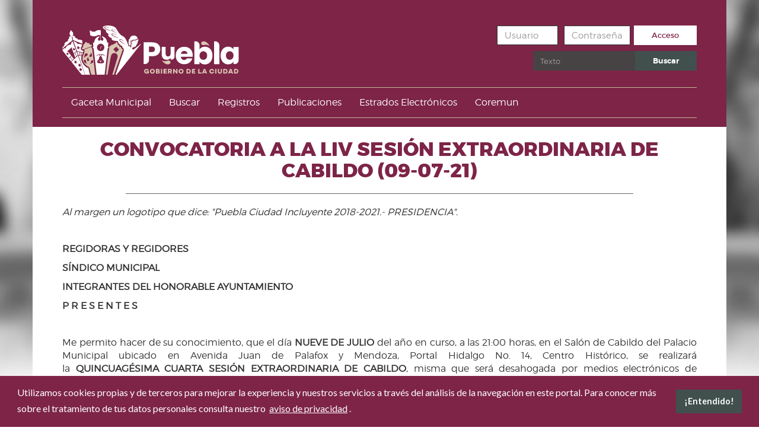

--- FILE ---
content_type: text/html; charset=utf-8
request_url: https://gaceta.pueblacapital.gob.mx/publicaciones/convocatorias/sesiones-de-cabildo/item/648-convocatoria-a-la-liv-sesion-extraordinaria-de-cabildo-09-07-21
body_size: 37811
content:

<!DOCTYPE html>
<html prefix="og: http://ogp.me/ns#" lang="es-es" dir="ltr" class='com_k2 view-item itemid-132 j39 mm-hover'>

<head>
	<base href="https://gaceta.pueblacapital.gob.mx/publicaciones/convocatorias/sesiones-de-cabildo/item/648-convocatoria-a-la-liv-sesion-extraordinaria-de-cabildo-09-07-21" />
	<meta http-equiv="content-type" content="text/html; charset=utf-8" />
	<meta name="title" content="Convocatoria a la LIV Sesión Extraordinaria de Cabildo (09-07-21)" />
	<meta name="author" content="Cecilia Moreno Romero" />
	<meta property="og:url" content="https://gaceta.pueblacapital.gob.mx/publicaciones/convocatorias/sesiones-de-cabildo/item/648-convocatoria-a-la-liv-sesion-extraordinaria-de-cabildo-09-07-21" />
	<meta property="og:title" content="Convocatoria a la LIV Sesión Extraordinaria de Cabildo (09-07-21)" />
	<meta property="og:type" content="article" />
	<meta property="og:description" content="Al margen un logotipo que dice: &quot;Puebla Ciudad Incluyente 2018-2021.- PRESIDENCIA&quot;. REGIDORAS Y REGIDORES SÍNDICO MUNICIPAL INTEGRANTES DEL HONORABLE..." />
	<meta name="description" content="Al margen un logotipo que dice: &quot;Puebla Ciudad Incluyente 2018-2021.- PRESIDENCIA&quot;. REGIDORAS Y REGIDORES SÍNDICO MUNICIPAL INTEGRANTES DEL HONORABLE..." />
	<meta name="generator" content="Joomla! - Open Source Content Management" />
	<title>Convocatoria a la LIV Sesión Extraordinaria de Cabildo (09-07-21)</title>
	<link href="/templates/t3_bs3_blank/favicon.ico" rel="shortcut icon" type="image/vnd.microsoft.icon" />
	<link href="https://gaceta.pueblacapital.gob.mx/component/search/?Itemid=142&amp;id=648:convocatoria-a-la-liv-sesion-extraordinaria-de-cabildo-09-07-21&amp;format=opensearch" rel="search" title="Buscar gaceta municipal" type="application/opensearchdescription+xml" />
	<link href="/t3-assets/dev/templates.t3_bs3_blank.less.bootstrap.less.css" rel="stylesheet" type="text/css" />
	<link href="https://cdnjs.cloudflare.com/ajax/libs/magnific-popup.js/1.1.0/magnific-popup.min.css" rel="stylesheet" type="text/css" />
	<link href="https://cdnjs.cloudflare.com/ajax/libs/simple-line-icons/2.4.1/css/simple-line-icons.min.css" rel="stylesheet" type="text/css" />
	<link href="/components/com_k2/css/k2.css?v=2.9.0" rel="stylesheet" type="text/css" />
	<link href="/plugins/content/pdf_embed/assets/css/style.css" rel="stylesheet" type="text/css" />
	<link href="/templates/system/css/system.css" rel="stylesheet" type="text/css" />
	<link href="/t3-assets/dev/plugins.system.t3.base-bs3.less.t3.less.css" rel="stylesheet" type="text/css" />
	<link href="/t3-assets/dev/templates.t3_bs3_blank.less.core.less.css" rel="stylesheet" type="text/css" />
	<link href="/t3-assets/dev/templates.t3_bs3_blank.less.typography.less.css" rel="stylesheet" type="text/css" />
	<link href="/t3-assets/dev/templates.t3_bs3_blank.less.forms.less.css" rel="stylesheet" type="text/css" />
	<link href="/t3-assets/dev/templates.t3_bs3_blank.less.navigation.less.css" rel="stylesheet" type="text/css" />
	<link href="/t3-assets/dev/templates.t3_bs3_blank.less.navbar.less.css" rel="stylesheet" type="text/css" />
	<link href="/t3-assets/dev/templates.t3_bs3_blank.less.modules.less.css" rel="stylesheet" type="text/css" />
	<link href="/t3-assets/dev/templates.t3_bs3_blank.less.joomla.less.css" rel="stylesheet" type="text/css" />
	<link href="/t3-assets/dev/templates.t3_bs3_blank.less.components.less.css" rel="stylesheet" type="text/css" />
	<link href="/t3-assets/dev/templates.t3_bs3_blank.less.style.less.css" rel="stylesheet" type="text/css" />
	<link href="/t3-assets/dev/templates.t3_bs3_blank.less.esth.less.css" rel="stylesheet" type="text/css" />
	<link href="/t3-assets/dev/templates.t3_bs3_blank.less.alx.less.css" rel="stylesheet" type="text/css" />
	<link href="/t3-assets/dev/templates.t3_bs3_blank.less.mike.less.css" rel="stylesheet" type="text/css" />
	<link href="/t3-assets/dev/templates.t3_bs3_blank.less.template.less.css" rel="stylesheet" type="text/css" />
	<link href="/t3-assets/dev/plugins.system.t3.base-bs3.less.megamenu.less.css" rel="stylesheet" type="text/css" />
	<link href="/t3-assets/dev/templates.t3_bs3_blank.less.megamenu.less.css" rel="stylesheet" type="text/css" />
	<link href="/templates/t3_bs3_blank/fonts/font-awesome/css/font-awesome.min.css" rel="stylesheet" type="text/css" />
	<link href="https://gaceta.pueblacapital.gob.mx/modules/mod_cookie/assets/css/cookieconsent.min.css" rel="stylesheet" type="text/css" />
	<style type="text/css">

						/* K2 - Magnific Popup Overrides */
						.mfp-iframe-holder {padding:10px;}
						.mfp-iframe-holder .mfp-content {max-width:100%;width:100%;height:100%;}
						.mfp-iframe-scaler iframe {background:#fff;padding:10px;box-sizing:border-box;box-shadow:none;}
					
	</style>
	<script type="application/json" class="joomla-script-options new">{"csrf.token":"79e29ff3e155c9a59289bbfbc3272fe7","system.paths":{"root":"","base":""},"system.keepalive":{"interval":840000,"uri":"\/component\/ajax\/?format=json"}}</script>
	<script src="/media/jui/js/jquery.min.js?faf05d7bcd85b2e226fb21ae4034f72b" type="text/javascript"></script>
	<script src="/media/jui/js/jquery-noconflict.js?faf05d7bcd85b2e226fb21ae4034f72b" type="text/javascript"></script>
	<script src="/media/jui/js/jquery-migrate.min.js?faf05d7bcd85b2e226fb21ae4034f72b" type="text/javascript"></script>
	<script src="https://cdnjs.cloudflare.com/ajax/libs/magnific-popup.js/1.1.0/jquery.magnific-popup.min.js" type="text/javascript"></script>
	<script src="/media/k2/assets/js/k2.frontend.js?v=2.9.0&amp;sitepath=/" type="text/javascript"></script>
	<script src="/plugins/system/t3/base-bs3/bootstrap/js/bootstrap.js" type="text/javascript"></script>
	<script src="/plugins/system/t3/base-bs3/js/jquery.tap.min.js" type="text/javascript"></script>
	<script src="/plugins/system/t3/base-bs3/js/script.js" type="text/javascript"></script>
	<script src="/plugins/system/t3/base-bs3/js/menu.js" type="text/javascript"></script>
	<script src="/templates/t3_bs3_blank/js/script.js" type="text/javascript"></script>
	<script src="/plugins/system/t3/base-bs3/js/nav-collapse.js" type="text/javascript"></script>
	<!--[if lt IE 9]><script src="/media/system/js/html5fallback.js?faf05d7bcd85b2e226fb21ae4034f72b" type="text/javascript"></script><![endif]-->
	<script src="/media/system/js/core.js?faf05d7bcd85b2e226fb21ae4034f72b" type="text/javascript"></script>
	<!--[if lt IE 9]><script src="/media/system/js/polyfill.event.js?faf05d7bcd85b2e226fb21ae4034f72b" type="text/javascript"></script><![endif]-->
	<script src="/media/system/js/keepalive.js?faf05d7bcd85b2e226fb21ae4034f72b" type="text/javascript"></script>
	<script src="https://gaceta.pueblacapital.gob.mx/modules/mod_cookie/assets/js/cookieconsent.js" type="text/javascript"></script>
	<script type="text/javascript">
jQuery(function($){ initTooltips(); $("body").on("subform-row-add", initTooltips); function initTooltips (event, container) { container = container || document;$(container).find(".hasTooltip").tooltip({"html": true,"container": "body"});} });
	</script>
	
	<meta name="twitter:card" content="summary_large_image">
<meta name="twitter:site" content=“@SecAytoPue">
<meta name="twitter:creator" content=“@SecAytoPue">
<meta name="twitter:title" content="Convocatoria a la LIV Sesión Extraordinaria de Cabildo (09-07-21)"/>
<meta name="twitter:description" content="Al margen un logotipo que dice: "Puebla Ciudad Incluyente 2018-2021.- PRESIDENCIA". REGIDORAS Y REGIDORES SÍNDICO MUNICIPAL INTEGRANTES DEL HONORABLE..."/>
<meta name="twitter:image:src" content=""/>

	
<!-- META FOR IOS & HANDHELD -->
	<meta name="viewport" content="width=device-width, initial-scale=1.0, maximum-scale=1.0, user-scalable=no"/>
	<style type="text/stylesheet">
		@-webkit-viewport   { width: device-width; }
		@-moz-viewport      { width: device-width; }
		@-ms-viewport       { width: device-width; }
		@-o-viewport        { width: device-width; }
		@viewport           { width: device-width; }
	</style>
	<script type="text/javascript">
		//<![CDATA[
		if (navigator.userAgent.match(/IEMobile\/10\.0/)) {
			var msViewportStyle = document.createElement("style");
			msViewportStyle.appendChild(
				document.createTextNode("@-ms-viewport{width:auto!important}")
			);
			document.getElementsByTagName("head")[0].appendChild(msViewportStyle);
		}
		//]]>
	</script>
<meta name="HandheldFriendly" content="true"/>
<meta name="apple-mobile-web-app-capable" content="YES"/>
<link href="https://fonts.googleapis.com/css?family=Lato:300,400,700" rel="stylesheet">
<!-- //META FOR IOS & HANDHELD -->




<!-- Le HTML5 shim and media query for IE8 support -->
<!--[if lt IE 9]>
<script src="//cdnjs.cloudflare.com/ajax/libs/html5shiv/3.7.3/html5shiv.min.js"></script>
<script type="text/javascript" src="/plugins/system/t3/base-bs3/js/respond.min.js"></script>
<![endif]-->

<!-- You can add Google Analytics here or use T3 Injection feature -->
<link href="/templates/t3_bs3_blank/css/mike.css" rel="stylesheet">
</head>

<body>
<!-- Global site tag (gtag.js) - Google Analytics -->
<script async src="https://www.googletagmanager.com/gtag/js?id=UA-150764035-1"></script>
<script>
  window.dataLayer = window.dataLayer || [];
  function gtag(){dataLayer.push(arguments);}
  gtag('js', new Date());

  gtag('config', 'UA-150764035-1');
</script>


<div class="t3-wrapper"> <!-- Need this wrapper for off-canvas menu. Remove if you don't use of-canvas -->
<a href="javascript:" id="return-to-top"><i class="glyphicon glyphicon-chevron-up"></i></a>
	
<!-- HEADER -->
<header id="t3-header" class="container t3-header">
	<div class="row">

		<!-- LOGO -->
		<div class="col-xs-12 col-sm-8 logo">
			<div class="logo-image">
				<a href="https://gaceta.pueblacapital.gob.mx/" title="gaceta municipal">
											<img class="logo-img" src="/images/logo_header.png" alt="gaceta municipal" />
															<span>gaceta municipal</span>
				</a>
				<small class="site-slogan"></small>
			</div>
		</div>
		<!-- //LOGO -->

					<div class="col-xs-12 col-sm-4">
									<!-- HEAD SEARCH -->
					<div class="head-search ">
						<form action="/publicaciones/convocatorias/sesiones-de-cabildo" method="post" id="login-form" class="form-inline">
		<div class="userdata">
		<div class="col-xs-12 col-md-4 onlypaddright">
			<div id="form-login-username" class="control-group">
				<div class="controls">
											<label for="modlgn-username">Usuario</label>
						<input id="modlgn-username" type="text" name="username" class="input-small" tabindex="0" size="18" placeholder="Usuario" required >
									</div>
			</div>
		</div>
		<div class="col-xs-12 col-md-4 nopadding">
			<div id="form-login-password" class="control-group">
				<div class="controls">
											<label for="modlgn-passwd">Contraseña</label>
						<input id="modlgn-passwd" type="password" name="password" class="input-small" tabindex="0" size="18" placeholder="Contraseña" required>
									</div>
			</div>
		</div>
		<div class="col-xs-12 col-md-4 nopadding">
			<div id="form-login-submit" class="control-group">
				<div class="controls">
					<button type="submit" tabindex="0" name="Submit" class="btn btn-primary login-button">Acceso</button>
				</div>
			</div>
		</div>

		
		
					
		<input type="hidden" name="option" value="com_users" />
		<input type="hidden" name="task" value="user.login" />
		<input type="hidden" name="return" value="aW5kZXgucGhwP0l0ZW1pZD0xMjM=" />
		<input type="hidden" name="79e29ff3e155c9a59289bbfbc3272fe7" value="1" />	</div>
	</form>
		
<style>
	.cc-message, .cc-message a{
		font-family: Lato, sans-serif !important;
	}
	.cc-compliance, .cc-compliance a:hover{
		font-family: Lato, sans-serif !important;
		text-decoration: none;
	}
.cc-message a
  {
    color:#ffffff !important;
  }
  .cc-link
    {
      opacity: 1 !important;
    }

</style>
<script>
var number = 30;
/*console.log(number);*/
window.addEventListener("load", function(){
window.cookieconsent.initialise({
  "cookie":{
  	"expiryDays": number
  },
  "position": "bottom",
  "palette": {
    "popup": {
      "background": "#7D2447",
      "text": "#ffffff"
    },
    "button": {
	  "background": "#41504D",
	  "text": "#ffffff",
	  "border": "#41504D"
	}
  },
  "theme": "",
  "content": {
    "message": "Utilizamos cookies propias y de terceros para mejorar la experiencia y nuestros servicios a través del análisis de la navegación en este portal. Para conocer más sobre el tratamiento de tus datos personales consulta nuestro",
    "dismiss": "¡Entendido!",
    "link": "aviso de privacidad",
    "href": "https://gobiernodelaciudad.pueblacapital.gob.mx/24-27/media/com_dpattachments/attachments/com_content.article/APS-cookies.pdf", 
    "policy": "Al continuar con la navegación, se considera que se acepta su uso.   ",
    

  }
})});
</script>

					</div>
					<!-- //HEAD SEARCH -->
				
									<!-- LANGUAGE SWITCHER -->
					<div class="languageswitcherload">
						<div class="searchbuscador">
	<form action="/publicaciones/convocatorias/sesiones-de-cabildo" method="post" class="form-inline form-search">
		<label for="mod-search-searchword97" class="element-invisible">Buscar</label> <input name="searchword" id="mod-search-searchword" aria-label="search" maxlength="200"  class="form-control search-query" type="search" placeholder="Texto" /> <button class="button btn btn-primary" onclick="this.form.searchword.focus();">Buscar</button>		<input type="hidden" name="task" value="search" />
		<input type="hidden" name="option" value="com_search" />
		<input type="hidden" name="Itemid" value="142" />
	</form>
</div>

					</div>
					<!-- //LANGUAGE SWITCHER -->
							</div>
		
	</div>
</header>
<!-- //HEADER -->


	
<!-- MAIN NAVIGATION -->
<nav id="t3-mainnav" class="wrap navbar navbar-default t3-mainnav">
	<div class="container">

		<!-- Brand and toggle get grouped for better mobile display -->
		<div class="navbar-header">

											<button type="button" class="navbar-toggle" data-toggle="collapse" data-target=".t3-navbar-collapse">
					<i class="fa fa-bars"></i>
				</button>
			
			
		</div>

					<div class="t3-navbar-collapse navbar-collapse collapse"></div>
		
		<div class="t3-navbar navbar-collapse collapse" style="margin-bottom: 15px;">
			<div  class="t3-megamenu"  data-responsive="true">
<ul itemscope itemtype="http://www.schema.org/SiteNavigationElement" class="nav navbar-nav level0">
<li itemprop='name'  data-id="101" data-level="1">
<a itemprop='url' class=""  href="/"   data-target="#">Gaceta Municipal  </a>

</li>
<li itemprop='name'  data-id="116" data-level="1">
<a itemprop='url' class=""  href="/buscar"   data-target="#">Buscar </a>

</li>
<li itemprop='name' class="dropdown mega" data-id="117" data-level="1">
<span class=" dropdown-toggle separator"   data-target="#" data-toggle="dropdown"> Registros<em class="caret"></em></span>

<div class="nav-child dropdown-menu mega-dropdown-menu"  ><div class="mega-dropdown-inner">
<div class="row">
<div class="col-xs-12 mega-col-nav" data-width="12"><div class="mega-inner">
<ul itemscope itemtype="http://www.schema.org/SiteNavigationElement" class="mega-nav level1">
<li itemprop='name' class="dropdown-submenu mega" data-id="118" data-level="2">
<span class=" separator"   data-target="#"> Asistencias</span>

<div class="nav-child dropdown-menu mega-dropdown-menu"  ><div class="mega-dropdown-inner">
<div class="row">
<div class="col-xs-12 mega-col-nav" data-width="12"><div class="mega-inner">
<ul itemscope itemtype="http://www.schema.org/SiteNavigationElement" class="mega-nav level2">
<li itemprop='name'  data-id="120" data-level="3">
<a itemprop='url' class=""  href="/registros/asistencias/sesiones-de-cabildo"   data-target="#">Sesiones de Cabildo </a>

</li>
<li itemprop='name'  data-id="121" data-level="3">
<a itemprop='url' class=""  href="/registros/asistencias/comisiones"   data-target="#">Comisiones </a>

</li>
</ul>
</div></div>
</div>
</div></div>
</li>
<li itemprop='name' class="dropdown-submenu mega" data-id="119" data-level="2">
<span class=" separator"   data-target="#"> Votaciones</span>

<div class="nav-child dropdown-menu mega-dropdown-menu"  ><div class="mega-dropdown-inner">
<div class="row">
<div class="col-xs-12 mega-col-nav" data-width="12"><div class="mega-inner">
<ul itemscope itemtype="http://www.schema.org/SiteNavigationElement" class="mega-nav level2">
<li itemprop='name'  data-id="138" data-level="3">
<a itemprop='url' class=""  href="/registros/votaciones/sesiones-de-cabildo"   data-target="#">Sesiones de Cabildo </a>

</li>
<li itemprop='name'  data-id="139" data-level="3">
<a itemprop='url' class=""  href="/registros/votaciones/comisiones"   data-target="#">Comisiones </a>

</li>
</ul>
</div></div>
</div>
</div></div>
</li>
</ul>
</div></div>
</div>
</div></div>
</li>
<li itemprop='name' class="active dropdown mega" data-id="122" data-level="1">
<span class=" dropdown-toggle separator"   data-target="#" data-toggle="dropdown"> Publicaciones<em class="caret"></em></span>

<div class="nav-child dropdown-menu mega-dropdown-menu"  ><div class="mega-dropdown-inner">
<div class="row">
<div class="col-xs-12 mega-col-nav" data-width="12"><div class="mega-inner">
<ul itemscope itemtype="http://www.schema.org/SiteNavigationElement" class="mega-nav level1">
<li itemprop='name' class="active dropdown-submenu mega" data-id="126" data-level="2">
<span class=" separator"   data-target="#"> Convocatorias</span>

<div class="nav-child dropdown-menu mega-dropdown-menu"  ><div class="mega-dropdown-inner">
<div class="row">
<div class="col-xs-12 mega-col-nav" data-width="12"><div class="mega-inner">
<ul itemscope itemtype="http://www.schema.org/SiteNavigationElement" class="mega-nav level2">
<li itemprop='name' class="current active" data-id="132" data-level="3">
<a itemprop='url' class=""  href="/publicaciones/convocatorias/sesiones-de-cabildo"   data-target="#">Sesiones de Cabildo </a>

</li>
<li itemprop='name'  data-id="133" data-level="3">
<a itemprop='url' class=""  href="/publicaciones/convocatorias/sesiones-de-comisiones"   data-target="#">Sesiones de Comisiones </a>

</li>
<li itemprop='name'  data-id="134" data-level="3">
<a itemprop='url' class=""  href="/publicaciones/convocatorias/administracion-paramunicipal"   data-target="#">Administración Paramunicipal </a>

</li>
<li itemprop='name'  data-id="135" data-level="3">
<a itemprop='url' class=""  href="/publicaciones/convocatorias/otras-convocatorias"   data-target="#">Otras Convocatorias </a>

</li>
</ul>
</div></div>
</div>
</div></div>
</li>
<li itemprop='name'  data-id="127" data-level="2">
<a itemprop='url' class=""  href="/publicaciones/minutas"   data-target="#">Minutas </a>

</li>
<li itemprop='name'  data-id="128" data-level="2">
<a itemprop='url' class=""  href="/publicaciones/posicionamientos"   data-target="#">Posicionamientos </a>

</li>
<li itemprop='name'  data-id="129" data-level="2">
<a itemprop='url' class=""  href="/publicaciones/puntos-de-acuerdo"   data-target="#">Puntos de Acuerdo </a>

</li>
<li itemprop='name' class="dropdown-submenu mega" data-id="130" data-level="2">
<span class=" separator"   data-target="#"> Actas</span>

<div class="nav-child dropdown-menu mega-dropdown-menu"  ><div class="mega-dropdown-inner">
<div class="row">
<div class="col-xs-12 mega-col-nav" data-width="12"><div class="mega-inner">
<ul itemscope itemtype="http://www.schema.org/SiteNavigationElement" class="mega-nav level2">
<li itemprop='name'  data-id="136" data-level="3">
<a itemprop='url' class=""  href="/publicaciones/actas/cabildo"   data-target="#">Cabildo </a>

</li>
<li itemprop='name'  data-id="137" data-level="3">
<a itemprop='url' class=""  href="/publicaciones/actas/comisiones"   data-target="#">Comisiones </a>

</li>
</ul>
</div></div>
</div>
</div></div>
</li>
<li itemprop='name'  data-id="131" data-level="2">
<a itemprop='url' class=""  href="/publicaciones/informes"   data-target="#">Informes </a>

</li>
<li itemprop='name'  data-id="141" data-level="2">
<a itemprop='url' class=""  href="/publicaciones/acuerdos"   data-target="#">Acuerdos </a>

</li>
<li itemprop='name'  data-id="143" data-level="2">
<a itemprop='url' class=""  href="/publicaciones/otros"   data-target="#">Otros </a>

</li>
</ul>
</div></div>
</div>
</div></div>
</li>
<li itemprop='name'  data-id="125" data-level="1">
<a itemprop='url' class=""  href="/estrados-electronicos"   data-target="#">Estrados Electrónicos </a>

</li>
<li itemprop='name'  data-id="140" data-level="1">
<a itemprop='url' class=""  href="/coremun" target="_blank"   data-target="#">Coremun </a>

</li>
</ul>
</div>

		</div>

	</div>
	<!-- <div class="container" style="    background-image: url(/images/headers/pathern-mosaico-header.svg);
    min-height: 45px;
    background-size: cover;

    background-repeat: no-repeat;
    padding-top: 42px;
    background-position-y: 10px;">
		<div class="" >
		</div>
	</div> -->

</nav>

<!-- //MAIN NAVIGATION -->


	

<div id="t3-mainbody" class="container t3-mainbody">
	<div class="row">

		<!-- MAIN CONTENT -->
		<div id="t3-content" class="t3-content col-xs-12">
						<div id="system-message-container">
	</div>

						

<!-- Start K2 Item Layout -->
<span id="startOfPageId648"></span>

<div class="detalleConvova">
	<div class="dttituloConvoca">
					<h1>Convocatoria a la LIV Sesión Extraordinaria de Cabildo (09-07-21)</h1>
			</div>
	<div class="linea"></div>
	<div class="dtConvoca">
					<p style="text-align: justify;"><span style="font-size: 12pt;"><em>Al margen un logotipo que dice: "Puebla Ciudad Incluyente 2018-2021.- PRESIDENCIA".</em></span></p>
<p style="text-align: justify;"> </p>
<p style="text-align: justify;"><span style="font-size: 12pt;"><strong>REGIDORAS Y REGIDORES</strong></span></p>
<p style="text-align: justify;"><span style="font-size: 12pt;"><strong>SÍNDICO MUNICIPAL</strong></span></p>
<p><span style="font-size: 12pt;"><strong>INTEGRANTES DEL HONORABLE AYUNTAMIENTO</strong></span></p>
<p><span style="font-size: 12pt;"><strong>P R E S E N T E S</strong></span></p>
<p> </p>
<p style="text-align: justify;"><span style="font-size: 12pt;">Me permito hacer de su conocimiento, que el día <strong>NUEVE DE JULIO</strong> del año en curso, a las 21:00 horas, en el Salón de Cabildo del Palacio Municipal ubicado en Avenida Juan de Palafox y Mendoza, Portal Hidalgo No. 14, Centro Histórico, se realizará la <strong>QUINCUAGÉSIMA CUARTA SESIÓN EXTRAORDINARIA DE CABILDO</strong>, misma que será desahogada por medios electrónicos de conformidad con lo señalado en el Dictamen con Número de Resolución 2020/142, por lo que, con fundamento en lo dispuesto por los artículos 70, 73, 74, 75 y 76 de la Ley Orgánica Municipal; y 10 fracción I, 14, 20, 36, 37 y 38 del Reglamento Interior de Cabildo y Comisiones, se les <strong>CONVOCA</strong> para la celebración de dicha Sesión, en donde se tratarán los siguientes puntos del:</span></p>
<p style="text-align: justify;"><span style="font-size: 12pt;"> </span></p>
<p style="text-align: center;"><span style="font-size: 12pt;"><strong>ORDEN DEL DÍA</strong></span></p>
<p style="text-align: center;"><span style="font-size: 12pt;"><strong>09-07-21</strong></span></p>
<p style="text-align: justify;"><span style="font-size: 12pt;"><strong>1. </strong>Lista de Asistencia.</span></p>
<p style="text-align: justify;"><span style="font-size: 12pt;"><strong>2.</strong> Declaración de Quórum legal y apertura de la Sesión Extraordinaria de Cabildo.</span></p>
<p style="text-align: justify;"><span style="font-size: 12pt;"><strong>3.</strong> Lectura, discusión y en su caso aprobación del Orden del Día.</span></p>
<p style="text-align: justify;"><span style="font-size: 12pt;"><strong>4</strong><strong>.</strong><strong> </strong><span style="font-weight: 400;">Lectura</span><span style="font-weight: 400;">, </span><span style="font-weight: 400;">discusión </span><span style="font-weight: 400;">y </span><span style="font-weight: 400;">en </span><span style="font-weight: 400;">su </span><span style="font-weight: 400;">caso </span><span style="font-weight: 400;">aprobación </span><span style="font-weight: 400;">del </span><span style="font-weight: 400;">Punto </span><span style="font-weight: 400;">de </span><span style="font-weight: 400;">Acuerdo </span><span style="font-weight: 400;">por </span><span style="font-weight: 400;">el </span><span style="font-weight: 400;">que </span><span style="font-weight: 400;">se </span><span style="font-weight: 400;">crea </span><span style="font-weight: 400;">la </span><span style="font-weight: 400;">Comisión </span><span style="font-weight: 400;">Administrativa </span><span style="font-weight: 400;">de </span><span style="font-weight: 400;">Transición</span><span style="font-weight: 400;">. </span></span></p>
<p style="text-align: justify;"><span style="font-size: 12pt;"><span style="font-weight: 400;"><strong>5.</strong> Lectura</span><span style="font-weight: 400;">, </span><span style="font-weight: 400;">discusión </span><span style="font-weight: 400;">y </span><span style="font-weight: 400;">en </span><span style="font-weight: 400;">su </span><span style="font-weight: 400;">caso </span><span style="font-weight: 400;">aprobación </span><span style="font-weight: 400;">del </span><span style="font-weight: 400;">Punto </span><span style="font-weight: 400;">de </span><span style="font-weight: 400;">Acuerdo </span><span style="font-weight: 400;">por </span><span style="font-weight: 400;">el </span><span style="font-weight: 400;">que </span><span style="font-weight: 400;">se </span><span style="font-weight: 400;">instruye </span><span style="font-weight: 400;">a </span><span style="font-weight: 400;">la </span><span style="font-weight: 400;">Tesorería </span><span style="font-weight: 400;">Municipal </span><span style="font-weight: 400;">a </span><span style="font-weight: 400;">otorgar </span><span style="font-weight: 400;">la </span><span style="font-weight: 400;">ampliación </span><span style="font-weight: 400;">presupuestal </span><span style="font-weight: 400;">necesaria </span><span style="font-weight: 400;">para </span><span style="font-weight: 400;">los </span><span style="font-weight: 400;">servicios </span><span style="font-weight: 400;">relacionados </span><span style="font-weight: 400;">con </span><span style="font-weight: 400;">el </span><span style="font-weight: 400;">Acta </span><span style="font-weight: 400;">de </span><span style="font-weight: 400;">Entrega</span><span style="font-weight: 400;">-</span><span style="font-weight: 400;">Recepción </span><span style="font-weight: 400;">del </span><span style="font-weight: 400;">Ayuntamiento</span><span style="font-weight: 400;">. </span></span></p>
<p style="text-align: justify;"><span style="font-size: 12pt;"><span style="font-weight: 400;"><strong>6.</strong> Lectura</span><span style="font-weight: 400;">, </span><span style="font-weight: 400;">discusión </span><span style="font-weight: 400;">y </span><span style="font-weight: 400;">en </span><span style="font-weight: 400;">su </span><span style="font-weight: 400;">caso </span><span style="font-weight: 400;">aprobación </span><span style="font-weight: 400;">del </span><span style="font-weight: 400;">Punto </span><span style="font-weight: 400;">de </span><span style="font-weight: 400;">Acuerdo </span><span style="font-weight: 400;">que </span><span style="font-weight: 400;">presentan </span><span style="font-weight: 400;">las </span><strong><span style="font-weight: 400;">Regidoras </span><span style="font-weight: 400;">Patricia </span><span style="font-weight: 400;">Montaño </span><span style="font-weight: 400;">Flores </span><span style="font-weight: 400;">y </span><span style="font-weight: 400;">María </span><span style="font-weight: 400;">Isabel </span><span style="font-weight: 400;">Cortés </span><span style="font-weight: 400;">Santiago</span><span style="font-weight: 400;">, </span><span style="font-weight: 400;">por </span><span style="font-weight: 400;">el </span><span style="font-weight: 400;">que </span><span style="font-weight: 400;">se </span><span style="font-weight: 400;">aprueba </span><span style="font-weight: 400;">la </span><span style="font-weight: 400;">Contratación </span><span style="font-weight: 400;">de</span><span style="font-weight: 400;">l </span><span style="font-weight: 400;">Auditor </span><span style="font-weight: 400;">Externo </span><span style="font-weight: 400;">que </span><span style="font-weight: 400;">Dictaminará </span><span style="font-weight: 400;">los </span><span style="font-weight: 400;">E</span><span style="font-weight: 400;">s</span><span style="font-weight: 400;">tados </span><span style="font-weight: 400;">Financieros</span><span style="font-weight: 400;">, </span><span style="font-weight: 400;">Programáticos</span><span style="font-weight: 400;">, </span><span style="font-weight: 400;">Contables </span><span style="font-weight: 400;">y </span><span style="font-weight: 400;">Presupuestarios </span><span style="font-weight: 400;">del </span><span style="font-weight: 400;">Honorable </span><span style="font-weight: 400;">Ayuntamiento </span><span style="font-weight: 400;">del </span><span style="font-weight: 400;">Municipio </span><span style="font-weight: 400;">de </span><span style="font-weight: 400;">Puebla</span><span style="font-weight: 400;">, </span><span style="font-weight: 400;">para </span><span style="font-weight: 400;">el </span><span style="font-weight: 400;">Ejercicio </span><span style="font-weight: 400;">Fiscal </span><span style="font-weight: 400;">2021</span><span style="font-weight: 400;">, </span><span style="font-weight: 400;">conforme </span><span style="font-weight: 400;">a </span><span style="font-weight: 400;">los </span><span style="font-weight: 400;">Lineamientos </span><span style="font-weight: 400;">emitidos </span><span style="font-weight: 400;">por </span><span style="font-weight: 400;">la </span><span style="font-weight: 400;">Auditoría </span><span style="font-weight: 400;">Superior </span><span style="font-weight: 400;">del </span><span style="font-weight: 400;">Estado </span><span style="font-weight: 400;">de </span><span style="font-weight: 400;">Puebla</span><span style="font-weight: 400;">.</span></strong></span></p>
<p style="text-align: justify;"><span style="font-size: 12pt;">Cierre de Sesión.</span></p>
<p style="text-align: justify;"><span style="font-size: 12pt;"><strong>ATENTAMENTE, CUATRO VECES HEROICA PUEBLA DE ZARAGOZA, A 09 DE JULIO DE 2021, “PUEBLA, CIUDAD INCLUYENTE”.- CLAUDIA RIVERA VIVANCO, PRESIDENTA MUNICIPAL CONSTITUCIONAL DEL HONORABLE AYUNTAMIENTO DEL MUNICIPIO DE PUEBLA.- RÚBRICA.</strong> </span></p>										</div>	
</div>

<!-- JoomlaWorks "K2" (v2.9.0) | Learn more about K2 at http://getk2.org -->


		</div>
		<!-- //MAIN CONTENT -->

	</div>
</div> 


       
	
<!-- FOOTER -->
<footer id="t3-footer" class="wrap t3-footer">

			<!-- FOOT NAVIGATION -->
		<div class="container">
				<!-- SPOTLIGHT -->
	<div class="t3-spotlight t3-footnav  row">
					<div class=" col-lg-12 col-md-12 col-sm-12 col-xs-12">
								<div class="t3-module module " id="Mod99"><div class="module-inner"><div class="module-ct">

<div class="custom"  >
	<p>H. Ayuntamiento de Puebla 2024-2027</p>
<p>Tel. +52 (222) 309 43 00</p>
<p>Puebla, Pue. México</p></div>
</div></div></div><div class="t3-module module " id="Mod111"><div class="module-inner"><div class="module-ct">

<div class="custom"  >
	<style>
    .footer_pleca {
    background-image: url(/images/pathern-mosaico.svg), url(/images/pathern-mosaico.svg);
    background-repeat: repeat-y;
    background-size: 35px;
    /* background-attachment: fixed; */
    background-position: left 0, right 0;
}
.fondo{
    background-color: hsla(49, 26%, 68%, .2) !important;
    
}


.ultima{
    color: #fff;
    background-color: #7D2447;
    font-style: italic;
    text-align: center;
    margin-bottom: -10px;
    padding-top: 10px;

}
.f-17{
    font-size: 17px;
}

.line{
    padding-bottom: 20px;
border-left-style: solid;
    border-left-width: 2px;
    border-color: #C2BA98;
        @media(max-width: 991px){
            border-top: 1px solid #4742454d ; 
            border-left: 0px solid #4742454d ; 
            margin-top: 20px;
            padding-bottom: 0px;
        }
        
    
}
.log_capital_imparable{
    border-bottom:1px solid #4742454d ;
    padding-bottom: 35px;    
     margin-bottom: 32px;
     @media(max-width: 991px){
        margin-bottom: 0px;
     }
}
.flex_menu{

    display: flex;
    flex-direction: column;
    align-items: center;
    @media(max-width: 991px){
        text-align: center;
    }
}


</style>
<div class="fondo">
    <div class="row" style="display: flex; "> 
        <div class=" col-lg-1 col-sm-2 col-md-1 col-xs-2">
           
        </div>
        <div class="col-lg-10 col-sm-10 col-md-10 col-xs-10" style="padding-bottom: 40px;
    padding-top: 40px; border-bottom-style: solid;
    border-bottom-width: 2px;
    border-color: #C2BA98;">
            <div class="row">
                <div class="col-md-12">
                    <div class="log_capital_imparable" style="    border-bottom-style: solid;
    border-bottom-width: 2px;
    border-color: #C2BA98;">
                        <img src="/images/logo_footer.png" alt="logotipo la capital imparable " style="max-width: 296px; width: 100%;     display: block;
        margin: 0 auto;">
                    </div>
                    
                </div>
                <div class="col-md-6">
                    <div class="flex_menu">
                        		<div class="moduletable">
							<h3 class="f-17">Ayuntamiento</h3>
						<ul class="nav nav-pills nav-stacked menu">
<li class="item-146"><a href="https://pueblacapital.gob.mx/ayuntamiento/regidores" class="">Semblanzas de los Regidores </a></li><li class="item-147"><a href="https://www.youtube.com/@AyuntamientodePueblaAyto" class="" target="_blank" rel="noopener noreferrer">Sesiones de Cabildo </a></li></ul>
		</div>
	
                    </div>
                    
                </div>
                <div class="col-md-6 line" >
                    <div class="flex_menu">
                        		<div class="moduletable">
							<h3 class="f-17">Sitios de interés 24-27</h3>
						<ul class="nav nav-pills nav-stacked menu">
<li class="item-113"><a href="http://pueblacapital.gob.mx/" class="">Portal Oficial del H. Ayuntamiento de Puebla </a></li><li class="item-114"><a href="http://datos.pueblacapital.gob.mx/" class="">Datos Abiertos del H. Ayuntamiento de Puebla </a></li><li class="item-115"><a href="http://gobiernoabierto.pueblacapital.gob.mx/" class="">Gobierno Abierto del H. Ayuntamiento de Puebla </a></li><li class="item-144"><a href="https://mejoraregulatoria.pueblacapital.gob.mx/" class="" target="_blank" rel="noopener noreferrer">Mejora Regulatoria del H. Ayuntamiento de Puebla </a></li></ul>
		</div>
	
                    </div>
                </div>
            </div>
            


        </div>
        <div class="col-lg-1 col-sm-2 col-md-1 col-xs-2">
          
        </div>
       
    </div>

</div>

<div class="fondo" style="  text-align: center;padding: 20px 0 10px;">
    <p style=" margin-bottom: 0px; font-family:  'truenosemibold', sans-serif ;     font-size: 17px;">Gobierno de la Ciudad de Puebla 2024-2027</p>
    <p style="font-size: 13px;">Tel. +52 (222) 309 43 00 Puebla, Pue. México</p>

</div>


    <div class="ultima"><p id="fecha-actual"></p></div>





    <script>
        // Crear un objeto Date con la fecha actual
        const fecha = new Date();

        // Array con los nombres de los meses
        const meses = [
            "enero", "febrero", "marzo", "abril", "mayo", "junio",
            "julio", "agosto", "septiembre", "octubre", "noviembre", "diciembre"
        ];

        // Obtener día, mes y año
        const dia = fecha.getDate();
        const mes = meses[fecha.getMonth()];
        const año = fecha.getFullYear();

        // Construir la fecha en el formato deseado
        const fechaFormateada = `${dia} de ${mes} de ${año}`;

        // Mostrar la fecha en el elemento HTML
        document.getElementById("fecha-actual").textContent = `Última actualización ${fechaFormateada}`;
    </script>

</div>
</div></div></div>
							</div>
			</div>
<!-- SPOTLIGHT -->
		</div>
		<!-- //FOOT NAVIGATION -->
		<div class="footerbottom"></div>
</footer>
<!-- //FOOTER -->


</div>
<!-- Google tag (gtag.js) -->
<script async src="https://www.googletagmanager.com/gtag/js?id=G-2KGQZK1Q5D"></script>
<script>
  window.dataLayer = window.dataLayer || [];
  function gtag(){dataLayer.push(arguments);}
  gtag('js', new Date());

  gtag('config', 'G-2KGQZK1Q5D');
</script>
</body>
<script>
	jQuery(window).scroll(function() {
    if (jQuery(this).scrollTop() >= 50) {        // If page is scrolled more than 50px
        jQuery('#return-to-top').fadeIn(200);    // Fade in the arrow
    } else {
        jQuery('#return-to-top').fadeOut(200);   // Else fade out the arrow
    }
});
jQuery('#return-to-top').click(function() {      // When arrow is clicked
    jQuery('body,html').animate({
        scrollTop : 0                       // Scroll to top of body
    }, 500);
});

</script>
</html>

--- FILE ---
content_type: text/css
request_url: https://gaceta.pueblacapital.gob.mx/t3-assets/dev/templates.t3_bs3_blank.less.esth.less.css
body_size: 18195
content:
@font-face {
  font-family: 'truenoblack';
  src: url('/templates/t3_bs3_blank/fonts/trueno/TruenoBlk.woff2') format('woff2'), url('/templates/t3_bs3_blank/fonts/trueno/TruenoBlk.woff') format('woff');
  font-weight: normal;
  font-style: normal;
}
@font-face {
  font-family: 'truenosemibold';
  src: url('/templates/t3_bs3_blank/fonts/trueno/TruenoSBd.woff2') format('woff2'), url('/templates/t3_bs3_blank/fonts/trueno/TruenoSBd.woff') format('woff');
  font-weight: normal;
  font-style: normal;
}
@font-face {
  font-family: 'truenoextrabold';
  src: url('/templates/t3_bs3_blank/fonts/trueno/TruenoExBd.woff2') format('woff2'), url('/templates/t3_bs3_blank/fonts/trueno/TruenoExBd.woff') format('woff');
  font-weight: normal;
  font-style: normal;
}
@font-face {
  font-family: 'truenolight';
  src: url('/templates/t3_bs3_blank/fonts/trueno/TruenoLt.woff2') format('woff2'), url('/templates/t3_bs3_blank/fonts/trueno/TruenoLt.woff') format('woff'), url('/templates/t3_bs3_blank/fonts/trueno/TruenoLt.otf') format('opentype');
  font-weight: normal;
  font-style: normal;
}
@font-face {
  font-family: 'truenoregular';
  src: url('/templates/t3_bs3_blank/fonts/trueno/TruenoRg.woff2') format('woff2'), url('/templates/t3_bs3_blank/fonts/trueno/TruenoRg.woff') format('woff');
  font-weight: normal;
  font-style: normal;
}
ul.pagination li.active > a,
ul.pagination li.active a:hover {
  font-weight: bold;
  color: #7d2447;
}
.t3-footnav .t3-module ul > li > a {
  font-size: 13px;
  color: #474345;
  padding: 0px 0px;
}
.navbar-default .navbar-nav > li > a {
  color: #fff;
}
div.k2ItemsBlock ul li a {
  color: #41504D !important;
}
div.k2ItemsBlock ul li a:hover {
  font-family: 'truenosemibold';
}
div.k2ItemsBlock ul li a:focus {
  font-family: 'truenosemibold';
  color: #7D2447 !important;
}
div.k2ItemsBlock ul li a::after {
  content: url(/images/icono_link.svg);
  margin-left: 5px;
}
.titulo1 {
  color: #41504D !important;
}
.homein a {
  color: #41504D !important;
}
.homein a::after {
  content: url(/images/icono_link.svg);
  margin-left: 5px;
}
.homein a:hover {
  font-family: 'truenosemibold';
}
.homein a:focus {
  font-family: 'truenosemibold';
  color: #7D2447 !important;
}
.nopadding {
  padding-left: 0;
  padding-right: 0;
}
.onlypaddright {
  padding-left: 0;
  padding-right: 10px;
}
body {
  background: url(/images/Palacio_Blur.jpg) no-repeat center center fixed;
  -moz-background-size: cover;
  -webkit-background-size: cover;
  -o-background-size: cover;
  background-size: cover;
  font-family: 'truenolight', sans-serif;
}
.t3-header {
  background-color: #7d2447;
  padding-left: 50px;
  padding-right: 50px;
  border-top: 8px solid #7d2447;
  color: #ffffff;
}
@media (max-width: 768px) {
  .t3-header {
    padding-bottom: 0;
  }
}
.t3-header .head-search {
  margin-top: 15px;
}
@media (max-width: 768px) {
  .t3-header .head-search {
    margin-top: 15pt;
  }
}
.t3-mainnav {
  font-size: 16px;
  background-color: transparent;
  border: none;
}
.t3-mainnav .container {
  background-color: #7d2447;
  padding-left: 50px;
  padding-right: 50px;
}
.t3-mainnav .container .t3-navbar {
  border-top: 1px solid #C2BA98;
  border-bottom: 1px solid #C2BA98;
}
.t3-mainbody {
  background-color: #ffffff;
  padding-left: 50px;
  padding-right: 50px;
  padding-top: 0;
}
.t3-content {
  padding-top: 0;
}
.t3-footer {
  background-color: transparent;
  border: none;
}
.t3-footer .container {
  
  background-color: #fff;
  padding-left: 0px;
  padding-right: 0px;
  border-bottom: 8px solid #7d2447;
}
.t3-footnav {
  padding: 0;
}
.t3-footnav .t3-module {
  margin-bottom: 0px;
}
.logo-image img {
  margin-top: 15px;
}
@media (max-width: 992px) {
  .logo-image img {
    width: 90%;
  }
}
@media (max-width: 768px) {
  .logo-image img {
    margin-top: 0;
  }
}
.level0 > li > a {
  text-transform: initial;
}
.level0 > li > a > .caret {
  display: none !important;
}
.level0 > li > span {
  text-transform: initial;
}
.level0 > li > span > .caret {
  display: none !important;
}
.level1 > li:nth-child(even) {
  border-top: 1px solid #ffffff;
}
.level1 > li:nth-child(odd) {
  border-top: 1px solid #ffffff;
}
.level1 > li:first-child {
  border-top: 0px;
}
.level1 > li {
  padding-top: 5px;
  padding-bottom: 5px;
}
@media (max-width: 768px) {
  .level1 > li {
    background-color: #333333;
    padding-top: 0;
    padding-bottom: 0;
  }
}
.level1 > li > a,
.level1 > li span {
  font-weight: 700;
}
@media (max-width: 768px) {
  .level1 > li > a,
  .level1 > li span {
    color: #ffffff !important;
  }
}
.level1 > li > .dropdown-menu {
  background-color: #999999;
}
@media (max-width: 768px) {
  .level1 > li > .dropdown-menu {
    padding: 0;
  }
}
.level1 > li > .dropdown-menu .level2 > li > a:hover,
.level1 > li > .dropdown-menu .level2 > li span:hover {
  background-color: #999999 !important;
}
.level1 > li > .dropdown-menu .level2 > li.open > a:hover,
.level1 > li > .dropdown-menu .level2 > li.open span:hover {
  background-color: #999999 !important;
}
.level1 > li.open > a,
.level1 > li.open span:hover {
  font-weight: 700;
}
.level2 > li:nth-child(even) {
  border-top: 1px solid #666666;
}
.level2 > li:nth-child(odd) {
  border-top: 1px solid #666666;
}
.level2 > li:first-child {
  border-top: 0px;
}
@media (max-width: 768px) {
  .level2 > li {
    background-color: #999999;
  }
}
.level2 > li > a,
.level2 > li span {
  font-weight: 700;
}
@media (max-width: 768px) {
  .level2 > li > a,
  .level2 > li span {
    color: #ffffff !important;
  }
}
.navbar-default .navbar-nav > .active > a,
.navbar-default .navbar-nav > .active > a:hover,
.navbar-default .navbar-nav > .active > a:focus,
.navbar-default .navbar-nav > .active.open > a,
.navbar-default .navbar-nav > .active.open > a:hover,
.navbar-default .navbar-nav > .active.open > a:focus {
  color: #ffffff;
  background-color: #7d2447;
}
.navbar-default .navbar-nav > .open > a,
.navbar-default .navbar-nav > .open > a:hover,
.navbar-default .navbar-nav > .open > a:focus,
.navbar-default .navbar-nav > .open > span,
.navbar-default .navbar-nav > .open > span:hover,
.navbar-default .navbar-nav > .open > span:focus {
  color: #666666;
  background-color: #ffffff;
}
.navbar-default .navbar-nav > li > a:hover,
.navbar-default .navbar-nav > li > a:focus,
.navbar-default .navbar-nav > li > span,
.navbar-default .navbar-nav > li > span:hover,
.navbar-default .navbar-nav > li > span:focus {
  color: #ffffff;
  cursor: pointer;
}
.t3-megamenu .mega-nav > li a:hover,
.t3-megamenu .dropdown-menu .mega-nav > li a:hover,
.t3-megamenu .mega-nav > li a:focus,
.t3-megamenu .dropdown-menu .mega-nav > li a:focus,
.t3-megamenu .mega-nav > li span:hover,
.t3-megamenu .dropdown-menu .mega-nav > li span:hover,
.t3-megamenu .mega-nav > li span:focus,
.t3-megamenu .dropdown-menu .mega-nav > li span:focus {
  text-decoration: none;
  color: #ffffff !important;
  background-color: #333333 !important;
  cursor: pointer;
}
.t3-megamenu .mega-inner {
  padding-top: 0 !important;
  padding-bottom: 0 !important;
}
.dropdown-menu {
  background-color: #333333;
  font-size: 16px;
  border-radius: 0 !important;
  box-shadow: 4px 4px rgba(0, 0, 0, 0.4);
}
.nav .open > a,
.nav .open > a:hover,
.nav .open > a:focus,
.nav .open > span,
.nav .open > span:hover,
.nav .open > span:focus {
  background-color: transparent;
  border-color: none;
}
.mega-nav > li > a,
.mega-nav > li span {
  color: #ffffff;
}
.dropdown-submenu:hover > a:after,
.dropdown-submenu:hover > span:after {
  border-left-color: unset;
}
.dropdown-submenu.open > a:after,
.dropdown-submenu.open > span:after {
  border-left-color: unset;
}
.dropdown-submenu > a:after,
.dropdown-submenu > span:after {
  border-left-color: unset;
}
.dropdown-submenu > a:after,
.dropdown-submenu > span:after {
  display: inline-block !important;
  content: ">";
  float: none;
  width: 0;
  height: 0;
  border: none !important;
  border-left-color: unset;
  margin-top: 0;
}

.navbar-header {
  border-top: 1px solid #666666;
  border-bottom: 1px solid #666666;
  margin-top: 10px;
}
.head-search {
  margin-bottom: 10px;
}
.head-search .controls {
  float: right;
}
.head-search .controls .input-small {
  border-radius: 0;
  border-color: #333333;
  height: 33px;
}
@media (max-width: 992px) {
  .head-search .controls .input-small {
    margin-bottom: 5px;
  }
}
@media (max-width: 992px) {
  .head-search .onlypaddright {
    padding: 0;
  }
}
.login-button,
.login-button:hover,
.login-button:active {
  border: none;
  border-radius: 0px;
  background-color: #fff !important;
  color: #7d2447 !important;
  font-family: 'truenoregular', sans-serif;
  padding: 6px 30px;
  font-size: 10pt;
  height: 33px;
}
@media (max-width: 1200px) {
  .login-button,
  .login-button:hover,
  .login-button:active {
    padding: 6px 20px;
  }
}
@media (max-width: 992px) {
  .login-button,
  .login-button:hover,
  .login-button:active {
    padding: 6px 10px;
  }
}
@media (max-width: 768px) {
  .login-button,
  .login-button:hover,
  .login-button:active {
    margin-bottom: 2px;
  }
}
.form-vertical .login-greeting {
  float: right;
  padding: 5px 0;
}
.form-vertical .out-button {
  border: none;
  border-radius: 0px;
  background-color: #ffffff;
  color: #7d2447;
  font-family: 'truenoblack', sans-serif;
  font-size: 10pt;
}
@media (max-width: 1200px) {
  .form-vertical .out-button {
    padding: 6px 9px;
  }
}
@media (max-width: 992px) {
  .form-vertical .nomUsuario {
    padding: 0;
  }
}
@media (max-width: 768px) {
  .form-vertical .nomUsuario {
    padding: 0;
  }
}
@media (max-width: 1200px) {
  .form-vertical .btnlogout {
    padding: 0;
  }
}
@media (max-width: 992px) {
  .form-vertical .btnlogout .logout-button {
    float: right;
  }
}
.searchbuscador {
  float: right;
}
.searchbuscador .form-control {
  border: none;
  border-radius: 0px;
  background-color: #474345;
  color: #ffffff;
  font-size: 10pt;
  margin-right: -4px;
  height: 33px;
}
@media (max-width: 1200px) {
  .searchbuscador .form-control {
    width: 66%;
  }
}
@media (max-width: 768px) {
  .searchbuscador .form-control {
    display: inline-block;
    width: 72%;
  }
}
.searchbuscador .button {
  font-size: 10pt;
  border: none;
  border-radius: 0px;
  background-color: #41504D;
  color: #ffffff;
  font-family: 'truenosemibold', sans-serif;
  padding: 7px 30px;
  height: 33px;
}
@media (max-width: 1200px) {
  .searchbuscador .button {
    padding: 7px 20px;
    float: right;
  }
}
@media (max-width: 992px) {
  .searchbuscador .button {
    padding: 7px 10px;
  }
}
@media (max-width: 768px) {
  .searchbuscador .button {
    margin-bottom: 2px;
  }
}
.catConvoca .tituloConvoca h1 {
  text-transform: uppercase;
  color: #7d2447;
  text-align: center;
}
.catConvoca .linea {
  border-top: 1px solid #666666;
  width: 80%;
  margin: auto;
  margin-top: 20px;
  margin-bottom: 20px;
}
.catConvoca .listaConvoca .convocatoria {
  margin-bottom: 10px;
}
.catConvoca .listaConvoca .convocatoria .convocaFecha a {
  text-decoration: none;
  color: #7d2447;
  font-weight: 700;
}
.catConvoca .listaConvoca .convocatoria .convocaTitulo a {
  text-decoration: none;
  font-weight: 300;
  color: #333333;
}
.detalleConvova .dttituloConvoca h1 {
  text-transform: uppercase;
  color: #7d2447;
  text-align: center;
}
.detalleConvova .linea {
  border-top: 1px solid #666666;
  width: 80%;
  margin: auto;
  margin-top: 20px;
  margin-bottom: 20px;
}
.detalleConvova .dtConvoca p {
  font-weight: 300;
  color: #333333;
}
.catMinutas .tituloMinuta h1 {
  text-transform: uppercase;
  color: #7d2447;
  text-align: center;
}
.catMinutas .linea {
  border-top: 1px solid #666666;
  width: 80%;
  margin: auto;
  margin-top: 20px;
  margin-bottom: 20px;
}
.catMinutas .listaMinuta .minuta {
  margin-bottom: 10px;
}
.catMinutas .listaMinuta .minuta .minutaFecha a {
  text-decoration: none;
  color: #7d2447;
  font-weight: 700;
}
.catMinutas .listaMinuta .minuta .minutaTitulo a {
  text-decoration: none;
  font-weight: 500;
  color: #333333;
}
.detalleMinuta .dttituloMinuta h1 {
  text-transform: uppercase;
  color: #474345;
  text-align: center;
}
.detalleMinuta .linea {
  border-top: 1px solid #666666;
  width: 80%;
  margin: auto;
  margin-top: 20px;
  margin-bottom: 20px;
}
.detalleMinuta .dtMinuta p {
  font-weight: 500;
  color: #333333;
}
.detalleMinuta .dtMinuta .btnDiarioOfi {
  background-color: #7d2447;
  text-align: center;
  padding: 15px 0px;
  margin-bottom: 10px;
}
.detalleMinuta .dtMinuta .btnDiarioOfi a {
  text-decoration: none;
}
.detalleMinuta .dtMinuta .btnDiarioOfi a h2 {
  color: #ffffff;
  margin-top: 10px;
  text-transform: uppercase;
}
.detalleMinuta .dtMinuta .btnDiarioOfiDoc {
  background-color: #7d2447;
  text-align: center;
  padding: 3px 0px;
  margin-bottom: 10px;
}
.detalleMinuta .dtMinuta .btnDiarioOfiDoc a {
  text-decoration: none;
}
.detalleMinuta .dtMinuta .btnDiarioOfiDoc a h2 {
  color: #ffffff;
  margin-top: 8px;
  margin-bottom: 8px;
  text-transform: uppercase;
}
.detalleMinuta .dtMinuta .btnDiarioOfiDoc a .fa-file-pdf-o:before {
  font: normal normal normal 14px/1 FontAwesome;
  vertical-align: middle;
  padding-right: 15px;
  font-size: 35pt;
}
.catPosicionam .tituloPosicionam h1 {
  text-transform: uppercase;
  color: #7d2447;
  text-align: center;
}
.catPosicionam .linea {
  border-top: 1px solid #666666;
  width: 80%;
  margin: auto;
  margin-top: 20px;
  margin-bottom: 20px;
}
.catPosicionam .listaPosicionam .posicionamiento {
  margin-bottom: 10px;
}
.catPosicionam .listaPosicionam .posicionamiento .posFecha a {
  text-decoration: none;
  color: #7d2447;
  font-weight: 700;
}
.catPosicionam .listaPosicionam .posicionamiento .posTitulo a {
  text-decoration: none;
  font-weight: 300;
  color: #333333;
}
.catPosicionam .listaPosicionam .posicionamiento .posTitulo a > h3 {
  display: inline-block;
  margin-top: 0;
  margin-bottom: 0;
  font-weight: 300;
  font-size: 11pt;
}
.catPosicionam .listaPosicionam .posicionamiento .posTitulo a > h3 > p {
  display: inline;
}
.detallePosicionam .dttituloPosicionam h1 {
  text-transform: uppercase;
  color: #7d2447;
  text-align: center;
}
.detallePosicionam .linea {
  border-top: 1px solid #666666;
  width: 80%;
  margin: auto;
  margin-top: 20px;
  margin-bottom: 20px;
}
.detallePosicionam .dtPosicionam p {
  font-weight: 300;
  color: #333333;
}
.detallePosicionam .dtPosicionam .btnDoc {
  background-color: #f58634;
  text-align: center;
  padding: 3px 0px;
  margin-bottom: 10px;
}
.detallePosicionam .dtPosicionam .btnDoc a {
  text-decoration: none;
}
.detallePosicionam .dtPosicionam .btnDoc a h2 {
  color: #ffffff;
  margin-top: 8px;
  margin-bottom: 8px;
  text-transform: uppercase;
}
.detallePosicionam .dtPosicionam .btnDoc a .fa-file-pdf-o:before {
  font: normal normal normal 14px/1 FontAwesome;
  vertical-align: middle;
  padding-right: 15px;
  font-size: 35pt;
}
.catEstrado .tituloEstrado h1 {
  text-transform: uppercase;
  color: #7d2447;
  text-align: center;
}
.catEstrado .linea {
  border-top: 1px solid #666666;
  width: 80%;
  margin: auto;
  margin-top: 20px;
  margin-bottom: 20px;
}
.catEstrado .listaEstrado .estrado {
  margin-bottom: 25px;
  min-height: 30px;
}
.catEstrado .listaEstrado .estrado a {
  text-decoration: none;
}
.catEstrado .listaEstrado .estrado .pdf {
  background: url(/images/icono-pdf2.svg);
  text-indent: -96px;
  width: 45px;
  height: 45px;
  background-size: 45px 45px;
  float: left;
  margin-right: 20px;
}
.catEstrado .listaEstrado .estrado .texto > p {
  display: inline;
  color: #333333;
  font-weight: 300;
}
.catEstrado .listaEstrado .estrado .naran {
  color: #7d2447;
  font-weight: 700;
}
.detalleEstrado .dttituloEstrado h1 {
  text-transform: uppercase;
  color: #7d2447;
  text-align: center;
}
.detalleEstrado .linea {
  border-top: 1px solid #666666;
  width: 80%;
  margin: auto;
  margin-top: 20px;
  margin-bottom: 20px;
}
.detalleEstrado .dtEstrado p {
  font-weight: 300;
  color: #333333;
}
.detalleEstrado .dtEstrado .btnDoc {
  background-color: #f58634;
  text-align: center;
  padding: 3px 0px;
  margin-bottom: 10px;
}
.detalleEstrado .dtEstrado .btnDoc a {
  text-decoration: none;
}
.detalleEstrado .dtEstrado .btnDoc a h2 {
  color: #ffffff;
  margin-top: 8px;
  margin-bottom: 8px;
  text-transform: uppercase;
}
.detalleEstrado .dtEstrado .btnDoc a .fa-file-pdf-o:before {
  font: normal normal normal 14px/1 FontAwesome;
  vertical-align: middle;
  padding-right: 15px;
  font-size: 35pt;
}
#Mod98 {
  background-color: transparent;
}
#Mod98 .module-inner {
  text-align: right;
}
#Mod98 .module-inner .module-title {
  color: #ffffff;
  text-transform: uppercase;
}
#Mod98 .module-inner .module-ct > ul > li {
  margin: 0;
  line-height: 1.5;
}
#Mod98 .module-inner .module-ct > ul > li > a {
  color: #ffffff;
  text-decoration: none;
  padding: 0;
  font-size: 10pt;
}
@media (max-width: 992px) {
  #Mod98 .module-inner .module-ct > ul > li > a {
    font-size: 8pt;
  }
}
@media (max-width: 768px) {
  #Mod98 .module-inner .module-ct > ul > li > a {
    font-size: 10pt;
  }
}
#Mod98 .module-inner .module-ct > ul > li > a:hover {
  background-color: transparent;
}
#Mod99 {
  background-color: transparent;
  margin-top: 20px;
}
#Mod99 .module-ct {
  color: #ffffff;
}
#Mod99 .module-ct p {
  margin: 0;
}
#Mod100 {
  background-color: transparent;
  margin-top: 20px;
}
@media (max-width: 768px) {
  #Mod100 {
    padding: 20px 20px 0 20px;
  }
}
.pagination {
  float: right !important;
}
.prevnext {
  color: #f58634 !important;
}
ul.pagination li > a {
  font-weight: bold;
  color: #333333;
  border: none !important;
  background-color: transparent !important;
  margin-left: 0 !important;
  margin-right: 0 !important;
}
ul.pagination li.disabled > a,
ul.pagination li.disabled a:hover {
  font-weight: bold;
  color: #333333;
  border: none;
  background-color: transparent !important;
  margin-left: 0;
  margin-right: 0;
}
ul.pagination li.active > a,
ul.pagination li.active a:hover {
  font-weight: bold;
  color: #7d2447;
  border: none;
  background-color: transparent !important;
  margin-left: 0;
  margin-right: 0;
}
.search-results .result-title a {
  color: #474345;
}

--- FILE ---
content_type: text/css
request_url: https://gaceta.pueblacapital.gob.mx/t3-assets/dev/templates.t3_bs3_blank.less.alx.less.css
body_size: 724
content:
#k2Container_boletin .subCategoryContainer {
  padding: 10px 10px;
  display: table;
  margin: 0 auto;
  min-height: 300px;
}
#k2Container_boletin .subCategoryContainer .subCategory_boletin {
  vertical-align: middle;
  display: table-cell;
  background-size: cover;
  background-repeat: no-repeat;
}
#k2Container_boletin .subCategoryContainer .subCategory_boletin h2 {
  text-align: center;
  font-size: 29pt;
}
#k2Container_boletin .subCategoryContainer .subCategory_boletin h2 a {
  text-decoration: none;
  text-transform: uppercase;
  color: #FFF;
}
.redy {
  color: #FFF;
  font-weight: 300;
}
@media (min-width: 200px) and (max-width: 533px) {
  .subCategoryContainer {
    width: 350px !important;
  }
}

--- FILE ---
content_type: text/css
request_url: https://gaceta.pueblacapital.gob.mx/t3-assets/dev/templates.t3_bs3_blank.less.mike.less.css
body_size: 5323
content:
body {
  color: #636569;
}
p img {
  width: auto !important;
  max-width: 800px;
}
p span img {
  width: auto !important;
}
.moduleItemIntrotext p img {
  width: auto !important;
}
.homein p {
  font-weight: 300;
}
.homein .catItemBody ul {
  padding-left: 15px;
  font-weight: 300 !important;
}
.homein h1 {
  color: #474345;
  text-transform: uppercase;
  text-align: center;
  font-weight: 400;
}
.homein h1 span {
  color: #474345;
}
.homein .pdf {
  background: #71115b;
  color: #fff;
  text-align: center;
  padding: 1px 0px;
  margin-top: 15px;
  margin-bottom: 50px;
}
.homein .pdf a {
  color: #fff;
  text-decoration: none;
  font-weight: 700;
}
.homein .pdf h2 {
  margin-top: 10px;
  font-weight: 700;
}
.homein .catItemBody h2 {
  text-transform: uppercase;
}
.homein a {
  text-decoration: none;
  color: #333;
  font-weight: 300;
}
.homein hr {
  border-top: 1px solid #666;
  width: 80%;
}
.homein .fa-file-pdf-o:before {
  font: normal normal normal 14px/1 FontAwesome;
  vertical-align: middle;
  padding-right: 40px;
  font-size: 40pt;
}
.titulo2 {
  color: #FF1784;
  font-weight: 700 !important;
}
.titulo1 a {
  color: #0090D3;
  font-weight: 700 !important;
}
.togglejq {
  padding-left: 10px;
  margin-bottom: 15px;
  min-height: 22px;
  line-height: 20px;
  padding-top: 6px;
  padding-bottom: 5px;
  cursor: pointer;
  padding-right: 30px;
}
.togglejq h4 {
  display: block;
  background: #7b1115;
  color: #fff;
  text-transform: uppercase;
  padding: 8px;
  font-weight: 800;
  width: 300px;
  text-align: center;
  margin: -6px -10px;
}
.togglejq p,
.togglejq * p {
  font-size: 11pt;
}
.oculta2 {
  display: none;
  padding-left: 10px;
  padding-right: 0px;
  padding-bottom: 10px;
  margin-top: -15px;
  margin-bottom: 15px;
}
.oculta2 li {
  list-style: none;
  font-size: 11pt;
}
.oculta2 li:before {
  content: "\f0c8";
  font: normal normal normal 14px/1 FontAwesome;
  font-size: 13px;
  padding-right: 10px;
  color: #f58634;
}
.j_mas {
  background: url(/images/Triangulo.png) 98% 11px no-repeat;
}
.j_menos {
  background: url(/images/Menos_blanco.png) 98% 11px no-repeat;
  border-bottom: 0px;
}
.contsubcat .j_mas {
  background-color: #41504D !important;
}
.contsubcat .j_menos {
  background-color: #666 !important;
}
.contsubcat .titCat {
  text-align: center;
}
.contsubcat .titCat h3 {
  color: #fff;
  margin-top: 1pt;
  margin-bottom: 2.5pt;
  font-size: 17pt;
}
.itembuscar .oculta2 {
  padding-left: 7%;
  padding-right: 8%;
}
.itembuscar .oculta2 a {
  text-decoration: none;
}
.itembuscar .togglejq {
  margin-bottom: 0px;
}
.itembuscar .j_mas {
  background-color: #fff !important;
  background: url(/images/Mas_Gris.png) 98% 11px no-repeat;
}
.itembuscar .j_menos {
  background-color: #fff !important;
  background: url(/images/Menos_Gris.png) 98% 11px no-repeat;
}
.itembuscar .j_menos h2 {
  color: #41504D;
  border-bottom: 0px;
  text-transform: uppercase;
}
.itembuscar h2 {
  text-align: center;
  border-bottom: 1px solid #666;
  margin: 17px 6%;
  text-transform: uppercase;
  padding-bottom: 10px;
  margin: 0px 6% 1px;
}
#k2Containermikes {
  margin-top: 20px;
}
.detalle {
  color: #333;
  text-decoration: none;
}
.detalle p {
  display: inline;
}
.detalle:hover {
  color: #7d2447;
}
.negrit {
  font-weight: 700;
}
.actas {
  margin-bottom: 20px;
}
.actas .naran {
  color: #f58634;
  font-weight: 700;
}
.actas a {
  color: #333;
  font-weight: 300;
}
.actas .pdf {
  background: url(/images/icono-pdf2.svg);
  display: table;
  text-indent: -96px;
  width: 45px;
  height: 45px;
  background-size: 45px 45px;
  float: left;
}
.actas .tit {
  vertical-align: middle;
  display: table-cell;
  height: 45px;
  padding-left: 30px;
}
.actas a {
  text-decoration: none;
}
.subtitulos {
  font-weight: 600;
  text-transform: uppercase;
}
#return-to-top {
  position: fixed;
  bottom: 20px;
  right: 20px;
  background: #000000;
  background: rgba(0, 0, 0, 0.7);
  width: 50px;
  height: 50px;
  display: block;
  text-decoration: none;
  -webkit-border-radius: 35px;
  -moz-border-radius: 35px;
  border-radius: 35px;
  display: none;
  -webkit-transition: all 0.3s linear;
  -moz-transition: all 0.3s ease;
  -ms-transition: all 0.3s ease;
  -o-transition: all 0.3s ease;
  transition: all 0.3s ease;
}
#return-to-top i {
  color: #fff;
  margin: 0;
  position: relative;
  left: 16px;
  top: 13px;
  font-size: 19px;
  -webkit-transition: all 0.3s ease;
  -moz-transition: all 0.3s ease;
  -ms-transition: all 0.3s ease;
  -o-transition: all 0.3s ease;
  transition: all 0.3s ease;
}
#return-to-top:hover {
  background: rgba(0, 0, 0, 0.9);
}
#return-to-top:hover i {
  color: #fff;
  top: 5px;
}
.azul_marino {
  color: #002a68 !important;
}
.rosa {
  color: #ff1784 !important;
}
.azul {
  color: #0090D3;
}
.imagen_centrada_logotipo_principal {
  background-image: url("/images/logo-ayto.png");
  text-align: center;
  margin: 0 auto;
  display: block;
  background-position: center;
  background-size: 100%;
  background-repeat: no-repeat;
  width: 281px;
  height: 87px;
}
.imagen_centrada_escudo {
  background-image: url("/images/apple-icon-114x114.png");
  text-align: center;
  margin: 0 auto;
  display: block;
  background-position: center;
  background-size: 100%;
  background-repeat: no-repeat;
  width: 57px;
  height: 57px;
}

--- FILE ---
content_type: text/css
request_url: https://gaceta.pueblacapital.gob.mx/templates/t3_bs3_blank/css/mike.css
body_size: 356
content:
.texto_guinda{
    color:#6f1728;
}
.titulos{font-weight: 700;font-size: 32px; text-align: center;  }
.subtitulos_tomo{    font-weight: 300; font-size: 24px;text-align: center; }
.subtitulos_fecha {     font-weight: 300; font-size: 32px;  text-align: center; }
.texto_cursiva_centrado{ font-style:italic; font-weight:300; text-align: center;}


--- FILE ---
content_type: application/javascript
request_url: https://gaceta.pueblacapital.gob.mx/templates/t3_bs3_blank/js/script.js
body_size: 3124
content:
/** 
 *------------------------------------------------------------------------------
 * @package       T3 Framework for Joomla!
 *------------------------------------------------------------------------------
 * @copyright     Copyright (C) 2004-2013 JoomlArt.com. All Rights Reserved.
 * @license       GNU General Public License version 2 or later; see LICENSE.txt
 * @authors       JoomlArt, JoomlaBamboo, (contribute to this project at github 
 *                & Google group to become co-author)
 * @Google group: https://groups.google.com/forum/#!forum/t3fw
 * @Link:         http://t3-framework.org 
 *------------------------------------------------------------------------------
 */

jQuery(function(){
	jQuery(".togglejq").click(function () {	
	var  id= "#" +jQuery(this).attr('id');
	if (jQuery('#body'+jQuery(this).attr('id')).css('display') == 'none'){jQuery(id).removeClass('j_mas').addClass('j_menos');}else{jQuery(id).addClass('j_mas').removeClass('j_menos');}
	jQuery('#body' + jQuery(this).attr('id')).slideToggle("normal");});	
	jQuery("#img_gotop").click(function () {jQuery('html,body').animate({scrollTop: jQuery("#center_top").offset().top},'normal');});	
	jQuery(".img_arriba").click(function () {jQuery('html,body').animate({scrollTop: jQuery("#center_top").offset().top},'normal');});	
	try{jQuery("a[rel^='prettyPhoto']").prettyPhoto({allow_resize: false});}catch(e){}
	
	
	
	
		//Default Action
	jQuery(".tab_content").hide(); //Hide all content
	jQuery("ul.tabs li:first").addClass("active").show(); //Activate first tab
	jQuery(".tab_content:first").show(); //Show first tab content


	//On Click Event

	jQuery("ul.tabs li").click(function() {
		jQuery("ul.tabs li").removeClass("active"); //Remove any "active" class
		jQuery(this).addClass("active"); //Add "active" class to selected tab
		jQuery(".tab_content").hide(); //Hide all tab content
		var activeTab = jQuery(this).find("a").attr("href"); //Find the rel attribute value to identify the active tab + content
		jQuery(activeTab).fadeIn(); //Fade in the active content
		//jQuery('html,body').animate({scrollTop: jQuery(".menu_tabs").offset().top},'slow');
		return false;
	});
	

	
	
	
	
	
});












 jQuery(document).ready(function($) {

 	if($('#jform_contact_email_copy').length) {
 		$('#jform_contact_email_copy').parents('.control-group').addClass('inline');
 	}
 	
 	$('.pagination >li >a').each(function() {
	    var value = $(this).text();
	    if(value == 'Inicio'){
	    	$(this).hide();
	    }
	    if(value == 'Anterior'){
	    	$(this).text('<');
	    	$(this).hover(
	    		function(){
	    			 $(this).addClass("prevnext");
	    		}, function() {
				    $( this ).removeClass("prevnext");
				}
	    	);
	    }
	    if(value == 'Siguiente'){
	    	$(this).text('>');
	    	$(this).hover(
	    		function(){
	    			$(this).addClass("prevnext");
	    		}, function() {
				    $( this ).removeClass("prevnext");
				}
	    	);
	    }
	    if(value == 'Final'){
	    	$(this).hide();
	    }
	}); 
 })